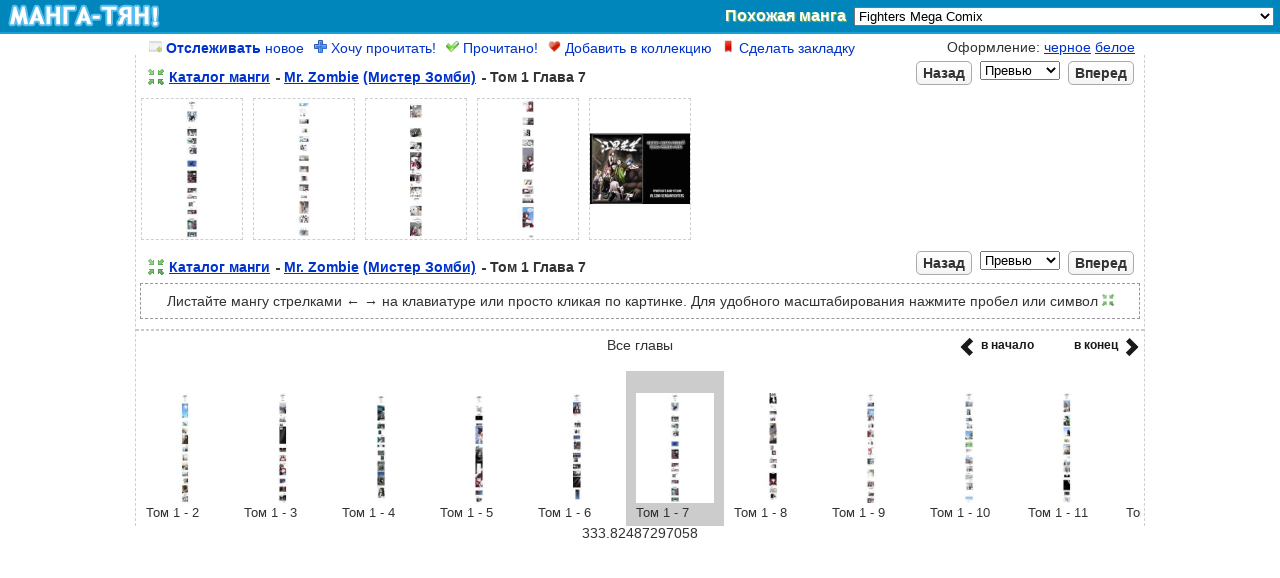

--- FILE ---
content_type: text/html; charset=UTF-8
request_url: https://manga-chan.me/online/893250-mr-zombie_v1_ch7.html
body_size: 11616
content:
<!DOCTYPE html PUBLIC "-//W3C//DTD XHTML 1.0 Transitional//EN" "http://www.w3.org/TR/xhtml1/DTD/xhtml1-transitional.dtd">
<html xmlns="http://www.w3.org/1999/xhtml">
<head><meta http-equiv="Content-Type" content="text/html; charset=utf-8" />

<meta http-equiv="Content-Type" content="text/html; charset=utf-8" />
<title>Манга Mr. Zombie онлайн</title>
<meta name="description" content="Манга Mr. Zombie читать онлайн" />
<meta name="keywords" content="онлайн, читать, манга, Mr. Zombie" />
<meta name="robots" content="all" />
<script type="text/javascript" src="/engine/classes/js/jquery.js"></script>
<script type="text/javascript" src="/engine/classes/js/dialog.js"></script>
<script type="text/javascript" src="/engine/classes/js/effects.js"></script>
<script type="text/javascript" src="/engine/classes/js/menu.js"></script>
<script type="text/javascript" src="/engine/classes/js/dle_ajax.js"></script>
<script type="text/javascript" src="/engine/classes/js/js_edit.js"></script>
<link rel="shortcut icon" href="/favicon.ico" type="image/x-icon">
<link rel="stylesheet" type="text/css" href="/templates/mangachan/css/engine4.css" />
<script language="javascript" type="text/javascript">
<!--
function bookmarkthis(title,url) {
  if (window.sidebar) { // Firefox
     window.sidebar.addPanel(title, url, "");
  } else if (document.all) { // IE
     window.external.AddFavorite(url, title);
  } else if (window.opera && window.print) { // Opera
     var elem = document.createElement('a');
     elem.setAttribute('href',url);
     elem.setAttribute('title',title);
     elem.setAttribute('rel','sidebar');
     elem.click();
  }
}
//-->
</script>

<script>
/*
    if(!~document.location.href.indexOf('/manga' + 'chan.me')) {
        document.location.href = 'http://manga' + 'chan.me' + window.location.pathname;
        window.location = 'http://manga' + 'chan.me' + window.location.pathname;
    }
*/
</script>

<script type="text/javascript" src="/templates/mangachan/js/base.js"></script>

	<link rel="stylesheet" type="text/css" href="/templates/mangachan/css/viewonline.css" />


</head>




	<body>
	<div id="loading-layer" style="display:none"><div id="loading-layer-text">Загрузка. Пожалуйста, подождите...</div></div>
<script language="javascript" type="text/javascript">
<!--
var dle_root       = '/';
var dle_admin      = '';
var dle_login_hash = '';
var dle_group      = 5;
var dle_skin       = 'mangachan';
var dle_wysiwyg    = 'no';
var quick_wysiwyg  = '0';
var dle_act_lang   = ["Да", "Нет", "Ввод", "Отмена"];
var menu_short     = 'Быстрое редактирование';
var menu_full      = 'Полное редактирование';
var menu_profile   = 'Просмотр профиля';
var menu_send      = 'Отправить сообщение';
var menu_uedit     = 'Админцентр';
var dle_info       = 'Информация';
var dle_confirm    = 'Подтверждение';
var dle_prompt     = 'Ввод информации';
var dle_req_field  = 'Заполните все необходимые поля';
var dle_del_agree  = 'Вы действительно хотите удалить? Данное действие невозможно будет отменить';
var dle_del_news   = 'Удалить новость';
var allow_dle_delete_news   = false;
var dle_search_delay   = false;
var dle_search_value   = '';
$(function(){
	FastSearch();
});//-->
</script>
	<script type="text/javascript">
jQuery.cookie = function(name, value, options) {
    if (typeof value != 'undefined') { // name and value given, set cookie
        options = options || {};
        if (value === null) {
            value = '';
            options.expires = -1;
        }
        var expires = '';
        if (options.expires && (typeof options.expires == 'number' || options.expires.toUTCString)) {
            var date;
            if (typeof options.expires == 'number') {
                date = new Date();
                date.setTime(date.getTime() + (options.expires * 24 * 60 * 60 * 1000));
            } else {
                date = options.expires;
            }
            expires = '; expires=' + date.toUTCString(); // use expires attribute, max-age is not supported by IE
        }
        var path = options.path ? '; path=' + (options.path) : '';
        var domain = options.domain ? '; domain=' + (options.domain) : '';
        var secure = options.secure ? '; secure' : '';
        document.cookie = [name, '=', encodeURIComponent(value), expires, path, domain, secure].join('');
    } else { // only name given, get cookie
        var cookieValue = null;
        if (document.cookie && document.cookie != '') {
            var cookies = document.cookie.split(';');
            for (var i = 0; i < cookies.length; i++) {
                var cookie = jQuery.trim(cookies[i]);
                // Does this cookie string begin with the name we want?
                if (cookie.substring(0, name.length + 1) == (name + '=')) {
                    cookieValue = decodeURIComponent(cookie.substring(name.length + 1));
                    break;
                }
            }
        }
        return cookieValue;
    }
};

if($.cookie("css")) {
	$("link").attr("href",$.cookie("css"));
}
</script>

<noscript>Включите Ява Скрипт! Без него галерея работать не будет.</noscript>



<div id="header">
	<div id="left"><a href="/" title="Манга онлайн!"></a></div>
	<div id="right">
		Похожая манга
		<select id="related" style='min-width:420px;'>
  	     	<option  value='165724-fighters-mega-comix.html' >Fighters Mega Comix</option><option  value='155962-mr.-zombie.html' >Mr. Zombie</option>
		</select>
	</div>
</div>

<div id="wrap" style="padding-top:6px;">

	<div style="margin-left:14px;">
					<div class="user_link_short" id="ratig-layer-folow-155962" >
            	<span style=""><a rel="nofollow" href="#" class="fav_plus" onclick="megaRate('folow', '7','155962','hc_online');return false;" title="">
                	<img src="/templates/mangachan/images/button_folow.png" /> <b>Отслеживать</b> новое</a>
                 </span>
            	<span style="display:none;"><a rel="nofollow" href="#" class="fav_plus" onclick="megaRate('folow', '17','155962','hc_online');return false;" title="">
                	<img src="/templates/mangachan/images/button_folow.png" /> Не <b>отслеживать</b></a>
                 </span>
            </div>            
			<div class="user_link_short" id="ratig-layer-read-155962">
            	<span style=""><a rel="nofollow" href="#" class="fav_plus" onclick="megaRate('read', '8','155962','hc_online');return false;" title="">
                	<img src="/templates/mangachan/images/button_read.png" /> Хочу прочитать!</a>
                 </span>
            	<span style="display:none;"><a rel="nofollow" href="#" class="fav_plus" onclick="megaRate('read', '18','155962','hc_online');return false;" title="">
                	<img src="/templates/mangachan/images/button_read.png" /> Не хочу прочитать</a>
                 </span>
            </div>            
			<div class="user_link_short" id="ratig-layer-wanted-155962">
            	<span style=""><a rel="nofollow" href="#" class="fav_plus" onclick="megaRate('wanted', '9','155962','hc_online');return false;" title="">
                	<img src="/templates/mangachan/images/button_wanted.png" /> Прочитано!</a>
                 </span>
            	<span style="display:none;"><a rel="nofollow" href="#" class="fav_plus" onclick="megaRate('wanted', '19','155962','hc_online');return false;" title="">
                	<img src="/templates/mangachan/images/button_wanted.png" /> Не прочитано!</a>
                 </span>
            </div>            
			<div class="user_link_short" id="ratig-layer-fav-155962">
            	<span style=""><a rel="nofollow" href="#" class="fav_plus" onclick="megaRate('fav', '10','155962','hc_online');return false;" title="">
                	<img src="/templates/mangachan/images/button_fav.png" /> Добавить в коллекцию</a>
                 </span>
            	<span style="display:none;"><a rel="nofollow" href="#" class="fav_plus" onclick="megaRate('fav', '110','155962','hc_online');return false;" title="">
                	<img src="/templates/mangachan/images/button_fav.png" /> Удалить из коллекции</a>
                 </span>
            </div>   	<div class="user_link_short" id="ratig-layer-zakladki-155962">
            	<span style=""><a rel="nofollow" href="#" class="fav_plus" onclick="params1 = get_params();megaRate('zakladki', '11','155962','hc_online' + ';155962;893250;' + params1.page);return false;" title="">
                	<img src="/templates/mangachan/images/button_zakladki.png" /> Сделать закладку</a>
                 </span>
            	<span style="display:none;"><a rel="nofollow" href="#" class="fav_plus" onclick="params1 = get_params();megaRate('zakladki', '111','155962','hc_online' + ';155962;893250;' + params1.page);return false;" title="">
                	<img src="/templates/mangachan/images/button_zakladki.png" /> Убрать закладку</a>
                 </span>
            </div>   
    </div>

	<div style="margin-right:10px;float:right;" class="oform"> 
    	Оформление:
		<a class="styleswitch" href="" rel="/templates/mangachan/css/viewonline.dark.css">черное</a>
		<a class="styleswitch" href="" rel="/templates/mangachan/css/viewonline.css">белое</a>
    </div>
    <br style="clear:both">
    <div id="content">

        <div class="header">
            
        </div>
        
        <script type="application/javascript">
		
			$(document).keydown(function(ev) {
				if (ev.keyCode == 32) {
					dodo();
					return false;
				}
			});
		
			function windowHeight() {
				var de = document.documentElement;			
				return self.innerHeight || ( de && de.clientHeight ) || document.body.clientHeight;
			}
			
			var dodo_var = 1;			
			function dodo() {
				if( $.cookie("mini") || dodo_var == 2 )
				{
					$.cookie("mini", null, {path:'/'});
					$('#image img').css("max-height", '');
					$('#image img').width('auto');
					$('.zoom_id').attr('src', "/templates/mangachan/images/zoom_in.png");
					dodo_var = 1;
				}
				else
				{
					$(window).scrollTop($('#image').position().top);
					$('#image img').css("max-height", windowHeight());
					if ( $('#image img').width() < 345 )
					{
						$('#image img').css("max-height", "none");
						$('#image img').width('auto');
					}
					$.cookie("mini", "true", {expires: 365, path: '/'});
					$('.zoom_id').attr('src', "/templates/mangachan/images/zoom_out.png");
					dodo_var = 2;
				}
			}
			
				$('.zoom_id').ready(function(){
						if( $.cookie("mini") )								
						{
							$('.zoom_id').attr('src', "/templates/mangachan/images/zoom_out.png"); 
						}
					});
		</script>
        
                <div class="chapter">
            <div class="left_nav">
                <ul class="postload" style="display: none">
	                <div style="float:left;margin-right:5px;margin-top:0px;"><img class="zoom_id" onclick="dodo();return false;" title="Выравнить по размеру экрана (space)" style="width:16px;cursor:pointer" src="/templates/mangachan/images/zoom_in.png" /></div><li class="dash"><a class="a-series-catalog catalog"></a></li><li><a class="a-series-title manga-title" href=""></a></li> <li class="dash"><a class="a-rus_name"></a></li><li class="oform"><a class="a-series-volch volch"></a> <li><a class="edit-ch" href="" style="display:none;"><img src='/templates/mangachan/images/edit.png'></a></li></li>
                </ul>
            </div>
            
            <div class="next postload" style="display: none">&nbsp;
                <a class="btn">Вперед</a>
            </div>
            <div class="page postload" style="display: none">
                <select class="drop">
                    <option value="0">Превью</option>
                </select>
            </div>
            <div class="prev postload" style="display: none">
                <a class="btn">Назад</a>
            </div>
        </div>
		<div style="clear:both;"></div>
        
        <div id="thumbs"></div>
        
        <div id="image"></div>
        
        <div id="loading">Идёт загрузка! Если загрузка идёт дольше 1-2 секунд, то <a href='#', onclick="window.location.reload(true);return;">обновите страницу</a> (или нажмите F5)</div>

                <div class="chapter">
            <div class="left_nav">
                <ul class="postload" style="display: none">
	                <div style="float:left;margin-right:5px;margin-top:0px;"><img class="zoom_id" onclick="dodo();return false;" title="Выравнить по размеру экрана (space)" style="width:16px;cursor:pointer" src="/templates/mangachan/images/zoom_in.png" /></div><li class="dash"><a class="a-series-catalog catalog"></a></li><li><a class="a-series-title manga-title" href=""></a></li> <li class="dash"><a class="a-rus_name"></a></li><li class="oform"><a class="a-series-volch volch"></a> <li><a class="edit-ch" href="" style="display:none;"><img src='/templates/mangachan/images/edit.png'></a></li></li>
                </ul>
            </div>
            
            <div class="next postload" style="display: none">&nbsp;
                <a class="btn">Вперед</a>
            </div>
            <div class="page postload" style="display: none">
                <select class="drop">
                    <option value="0">Превью</option>
                </select>
            </div>
            <div class="prev postload" style="display: none">
                <a class="btn">Назад</a>
            </div>
        </div>
		<div style="clear:both;"></div>
	 <script type='text/javascript'> var smartphone_true = 0;</script><script type="text/javascript">
	var var_news_id = 893250;

	var data = 
	{
		"meta":{
			"name":"Mr. Zombie",
			"catalog":"/catalog",
			"catalog_name":"Каталог манги",			
			"rus_name":"(Мистер Зомби)",
			"content_id":"/manga/155962-mr.-zombie.html",
			"next_ch":"/online/893251-mr-zombie_v1_ch8.html",
			"next_ch_param":"#page=1",
			"back_ch":"/online/893249-mr-zombie_v1_ch6.html",
			"back_ch_param":"#page=-1",
			"volch":"Том 1 Глава 7",
			"edit_ch_link":"",
			"edit_ch_display":"none",			
			},
		"thumbs":["https://im4.manga-chan.me/manganew_thumbs_retina/-7new/7/1679168568_7/01_xum4.jpg","https://im4.manga-chan.me/manganew_thumbs_retina/-7new/7/1679168568_7/02_vkcl.jpg","https://im4.manga-chan.me/manganew_thumbs_retina/-7new/7/1679168568_7/03_arev.jpg","https://im4.manga-chan.me/manganew_thumbs_retina/-7new/7/1679168568_7/04_q2ic.jpg","https://im4.manga-chan.me/manganew_thumbs_retina/-7new/7/1679168568_7/9999_u78l.jpg"],
		"fullimg":["https://img2.manga-chan.me/manga/-7new/7/1679168568_7/01_xum4.jpg","https://img2.manga-chan.me/manga/-7new/7/1679168568_7/02_vkcl.jpg","https://img2.manga-chan.me/manga/-7new/7/1679168568_7/03_arev.jpg","https://img2.manga-chan.me/manga/-7new/7/1679168568_7/04_q2ic.jpg","https://img2.manga-chan.me/manga/-7new/7/1679168568_7/9999_u78l.jpg",]
	};
	var manga = data.meta;
	var thumbs = data.thumbs;
	var fullimg = data.fullimg;
	var long_or_not = 1;

	function get_params() {
		var params = {};

		/* Pull all the search parameters */
		var tmp = window.location.search.substr(1).split('&');
		for (var i in tmp) {
			var tmp2 = tmp[i].split('=');
			params[tmp2[0]] = unescape(tmp2[1]);
		}

		/* Then also throw in the hash values over the query string */
		var tmp = window.location.hash.substr(1).split('&');
		for (var i in tmp) {
			var tmp2 = tmp[i].split('=');
			params[tmp2[0]] = unescape(tmp2[1]);
		}

		/* Also fix the page number */
		if (thumbs) {
			var page = parseInt(params.page);
			if (isNaN(page)) page = 0;

			if (page < 0)
				params.page = thumbs.length;
			else if (page == 0)
				params.page = 'thumbs';
			else if (page <= thumbs.length)
				params.page = page;
			else
				params.page = 'thumbs';
		}

		return params;
	}

	var params = get_params();

	function update_page() {
		var d = typeof dodo_var;
		if ( d == "undefined" )
			var dodo_var = 1;
 		
		if( $.cookie("mini") || dodo_var == 2 )
		{
			$(window).scrollTop($('#image').position().top);
			$('#image img:first').ready(function() { 
					$(window).scrollTop($('#image').position().top);
				});			
		}
		else
		{
			$('html, body').scrollTop(0);
		}

		var params = get_params();

		$('#loading').show();

		if (!params['page'] || params['page'] == 'thumbs') {
			/* Display the thumbnail view */
			$('#thumbs').empty();

			$.each(thumbs, function(i, x) {
				var title = '(Стр. ' + (i + 1) + ')';
				var row = ('<a href="#page=' + (i + 1) + '" title="' + title + '"><img src="' + x + '" alt="' + title + '" height="140" width="100" class="thumb" style="object-fit: scale-down;" /></a>');
				$('#thumbs').append(row);
			});

			$('#loading').hide();
			$('#thumbs').show();
			$('#image').hide();
		}
		else {
			function imgpath(x) {
				return fullimg[x-1];
			}

			var p = parseInt(params['page']);

			if (p > thumbs.length) {
				window.location.hash = '#thumbs';
				return;
			}
			
			$('#image').empty();
			if ( (p + 1) > thumbs.length )
			{
				$('#image').append('<a href="'+manga.next_ch + manga.next_ch_param + '" ><img style="max-width:1000px;min-height:300px;background-color:white;" src="' + imgpath(p) + '"/></a>');
			}
			else
			{
				$('#image').append('<a href="#page=' + (p + 1) + '" ><img style="max-width:1000px;min-height:300px;background-color:white;" src="' + imgpath(p) + '"/></a>');
			}

			if (p + 1 < thumbs.length) {
				$('#image').append('<img src="' + imgpath(p + 1) + '" style="display: none;"/>');
			}

			$('#image img:first').load(function(){
			    var width = $(this).width();		
			});

			$('.drop').val(p);
			$('#loading').hide();
			$('#thumbs').hide();	
			$('#image').show();

			if( $.cookie("mini") || dodo_var == 2 )
			{
				$('#image img').css("max-height", windowHeight());
				if ( $('#image img').width() == 91 || $('#image img').width() == 0 )
				{
					;
				}
				else if ( $('#image img').width() < 345 )
				{
					$('#image img').css("max-height", "none");
					$('#image img').width('auto');
				}
				//$('#image img').css("max-height", windowHeight());
				if ( long_or_not == 1 )
				{
					$('#image img').css("max-height", "none");
					$('#image img').width('auto');
				}
			}			
		}
	}
	
	setInterval
		(
			(function() {
				var lasthash = window.location.hash;
				return function() {
					var tmp = window.location.hash;
					if (tmp != lasthash) {
						lasthash = tmp;
						update_page();
					}
				};
				})()
		, 100
		); 

	$('.related_manga').change(function() {
		document.location = '/manga/' + $(this).val() + '#';
	});
	$('#related').change(function() {
		window.location = '/manga/' + $(this).val();	
	});

	$('.drop').change(function() {
		window.location.hash = '#page=' + $(this).val();
	});

	function change_page(inc) {
		
		var params = get_params();
		var page = parseInt(params.page);
		if (isNaN(page)) page = 0;
		page += inc;

		if (page < 0)
			window.location.hash = '#page=' + thumbs.length;
/*		else if (page == 0)
			window.location.hash = '#page=thumbs'; */
		else if (page == 0)
			window.location = manga.back_ch + manga.back_ch_param;
		else if (page <= thumbs.length)
			window.location.hash = '#page=' + page;
		else if (page > thumbs.length)
			window.location = manga.next_ch + manga.next_ch_param;
		else
			window.location.hash = '#page=thumbs';
			
	}

	$(document).keydown(function(ev) {
		if (ev.keyCode == 37) {
			change_page(-1);
			return false;
		}
		else if (ev.keyCode == 39) {	
			change_page(1);
			return false;
		}
	});

	$('.next a').click(function() {
		change_page(1);		
	});

	$('.prev a').click(function() {
		change_page(-1);
	});

	$.each(thumbs, function(i, x) {
		$('.drop').append('<option value="' + (i + 1) + '">Стр. ' + (i + 1) + '</option>');
	});

	$('a.a-series-title')
		.attr('title', manga.name + ' - скачать или читать онлайн')
		.attr('href', manga.content_id)
		;

	$('a.a-series-catalog')
		.attr('title', 'Вернутся в каталог манги на русском')
		.attr('href', manga.catalog)
		;

	$('a.a-rus_name')
		.attr('title', manga.rus_name + ' манга')		
		.attr('href', manga.content_id)
		.text(manga.rus_name)
		;

	$('a.edit-ch')
		.attr('href', manga.edit_ch_link)
		.css('display', manga.edit_ch_display)
		;

	$('.manga-title').text(manga.name);

	$('.catalog').text(manga.catalog_name);

	$('.volch').text(manga.volch);

	$('.postload').show();

	function windowHeight() {
		var de = document.documentElement;			
		return self.innerHeight || ( de && de.clientHeight ) || document.body.clientHeight;
	}

$(document).ready(function() { 
	$(".styleswitch").click(function() { 
		$("link").attr("href",$(this).attr('rel'));
		$.cookie("css",$(this).attr('rel'), {expires: 365, path: '/'});
		return false;
	});

});

	update_page();
	$('body').focus();

</script>

        <center>
<div id="info_help" style="border:1px dashed #999;width:99%;padding-top:10px;padding-bottom:10px;">
Листайте мангу стрелками ← → на клавиатуре или просто кликая по картинке. Для удобного масштабирования нажмите пробел или символ <img style="width:12px;" src="/templates/mangachan/images/zoom_in.png" />
</div>
</center>
	    <div id="bottom" >
	        
	    </div>
        
	    <div>
        <div style="border:1px dashed #CCC;margin-bottom:7px;"></div>
	        <script type="text/javascript" src="/templates/mangachan/js/scroll.js"></script>
	        <div class="oform">Все главы</div>
            <div style="float:right;margin-top:-15px;margin-right:5px;">
                    <div id="novinki_next" class="novinki_next" style="">
                        <a href="" style="color:#191919;" onclick="scrRight();return false;"><div style="float:left;margin-top:2px;">в конец</div> <img style="margin-left:7px;" src="/templates/mangachan/images/novinka_next_active.png" /></a>
                    </div>
                    <div id="novinki_back" class="novinki_back" style="margin-right:40px;">
                        <a href="" style="color:#191919;" onclick="scrLeft(); return false;"><img style="margin-right:7px;float:left;" src="/templates/mangachan/images/novinka_back_active.png" /> <div style="float:right;margin-top:2px;">в начало</div></a>
                    </div>
            </div>
        	<div id="scroll" style="width:1005px;overflow:hidden;margin-top:-15px;">
            	<table><tr>
			    	<div>			<td style='height:155px;' class="oform">
				<div style='width:78px;height:110px;float:left;border:0px solid black; margin:10px;'>
				<a href='https://im.manga-chan.me/online/893234-mr-zombie_v1_ch0.html' title="Манга Mr. Zombie Том 1 Глава 0 читать онлайн">
					<img id="th_1" alt="Манга Mr. Zombie Том 1 Глава 0 читать онлайн" src="" height="110" width="78" />
				</a>	
				<div style="font-size:13px;margin-top:3px;">Том 1 - 0</div>
				</div>				
			</td>			<td style='height:155px;' class="oform">
				<div style='width:78px;height:110px;float:left;border:0px solid black; margin:10px;'>
				<a href='https://im.manga-chan.me/online/893239-mr-zombie_v1_ch1.html' title="Манга Mr. Zombie Том 1 Глава 1 читать онлайн">
					<img id="th_2" alt="Манга Mr. Zombie Том 1 Глава 1 читать онлайн" src="" height="110" width="78" />
				</a>	
				<div style="font-size:13px;margin-top:3px;">Том 1 - 1</div>
				</div>				
			</td>			<td style='height:155px;' class="oform">
				<div style='width:78px;height:110px;float:left;border:0px solid black; margin:10px;'>
				<a href='https://im.manga-chan.me/online/893243-mr-zombie_v1_ch2.html' title="Манга Mr. Zombie Том 1 Глава 2 читать онлайн">
					<img id="th_3" alt="Манга Mr. Zombie Том 1 Глава 2 читать онлайн" src="" height="110" width="78" />
				</a>	
				<div style="font-size:13px;margin-top:3px;">Том 1 - 2</div>
				</div>				
			</td>			<td style='height:155px;' class="oform">
				<div style='width:78px;height:110px;float:left;border:0px solid black; margin:10px;'>
				<a href='https://im.manga-chan.me/online/893244-mr-zombie_v1_ch3.html' title="Манга Mr. Zombie Том 1 Глава 3 читать онлайн">
					<img id="th_4" alt="Манга Mr. Zombie Том 1 Глава 3 читать онлайн" src="" height="110" width="78" />
				</a>	
				<div style="font-size:13px;margin-top:3px;">Том 1 - 3</div>
				</div>				
			</td>			<td style='height:155px;' class="oform">
				<div style='width:78px;height:110px;float:left;border:0px solid black; margin:10px;'>
				<a href='https://im.manga-chan.me/online/893245-mr-zombie_v1_ch4.html' title="Манга Mr. Zombie Том 1 Глава 4 читать онлайн">
					<img id="th_5" alt="Манга Mr. Zombie Том 1 Глава 4 читать онлайн" src="" height="110" width="78" />
				</a>	
				<div style="font-size:13px;margin-top:3px;">Том 1 - 4</div>
				</div>				
			</td>			<td style='height:155px;' class="oform">
				<div style='width:78px;height:110px;float:left;border:0px solid black; margin:10px;'>
				<a href='https://im.manga-chan.me/online/893246-mr-zombie_v1_ch5.html' title="Манга Mr. Zombie Том 1 Глава 5 читать онлайн">
					<img id="th_6" alt="Манга Mr. Zombie Том 1 Глава 5 читать онлайн" src="" height="110" width="78" />
				</a>	
				<div style="font-size:13px;margin-top:3px;">Том 1 - 5</div>
				</div>				
			</td>			<td style='height:155px;' class="oform">
				<div style='width:78px;height:110px;float:left;border:0px solid black; margin:10px;'>
				<a href='https://im.manga-chan.me/online/893249-mr-zombie_v1_ch6.html' title="Манга Mr. Zombie Том 1 Глава 6 читать онлайн">
					<img id="th_7" alt="Манга Mr. Zombie Том 1 Глава 6 читать онлайн" src="" height="110" width="78" />
				</a>	
				<div style="font-size:13px;margin-top:3px;">Том 1 - 6</div>
				</div>				
			</td>			<td style='height:155px;background-color:#ccc;' class="oform">
				<div style='width:78px;height:110px;float:left;border:0px solid black; margin:10px;'>
				<a href='https://im.manga-chan.me/online/893250-mr-zombie_v1_ch7.html' title="Манга Mr. Zombie Том 1 Глава 7 читать онлайн">
					<img id="th_8" alt="Манга Mr. Zombie Том 1 Глава 7 читать онлайн" src="" height="110" width="78" />
				</a>	
				<div style="font-size:13px;margin-top:3px;">Том 1 - 7</div>
				</div>				
			</td>			<td style='height:155px;' class="oform">
				<div style='width:78px;height:110px;float:left;border:0px solid black; margin:10px;'>
				<a href='https://im.manga-chan.me/online/893251-mr-zombie_v1_ch8.html' title="Манга Mr. Zombie Том 1 Глава 8 читать онлайн">
					<img id="th_9" alt="Манга Mr. Zombie Том 1 Глава 8 читать онлайн" src="" height="110" width="78" />
				</a>	
				<div style="font-size:13px;margin-top:3px;">Том 1 - 8</div>
				</div>				
			</td>			<td style='height:155px;' class="oform">
				<div style='width:78px;height:110px;float:left;border:0px solid black; margin:10px;'>
				<a href='https://im.manga-chan.me/online/992537-mr-zombie_v1_ch9.html' title="Манга Mr. Zombie Том 1 Глава 9 читать онлайн">
					<img id="th_10" alt="Манга Mr. Zombie Том 1 Глава 9 читать онлайн" src="" height="110" width="78" />
				</a>	
				<div style="font-size:13px;margin-top:3px;">Том 1 - 9</div>
				</div>				
			</td>			<td style='height:155px;' class="oform">
				<div style='width:78px;height:110px;float:left;border:0px solid black; margin:10px;'>
				<a href='https://im.manga-chan.me/online/992538-mr-zombie_v1_ch10.html' title="Манга Mr. Zombie Том 1 Глава 10 читать онлайн">
					<img id="th_11" alt="Манга Mr. Zombie Том 1 Глава 10 читать онлайн" src="" height="110" width="78" />
				</a>	
				<div style="font-size:13px;margin-top:3px;">Том 1 - 10</div>
				</div>				
			</td>			<td style='height:155px;' class="oform">
				<div style='width:78px;height:110px;float:left;border:0px solid black; margin:10px;'>
				<a href='https://im.manga-chan.me/online/992539-mr-zombie_v1_ch11.html' title="Манга Mr. Zombie Том 1 Глава 11 читать онлайн">
					<img id="th_12" alt="Манга Mr. Zombie Том 1 Глава 11 читать онлайн" src="" height="110" width="78" />
				</a>	
				<div style="font-size:13px;margin-top:3px;">Том 1 - 11</div>
				</div>				
			</td>			<td style='height:155px;' class="oform">
				<div style='width:78px;height:110px;float:left;border:0px solid black; margin:10px;'>
				<a href='https://im.manga-chan.me/online/992540-mr-zombie_v1_ch12.html' title="Манга Mr. Zombie Том 1 Глава 12 читать онлайн">
					<img id="th_13" alt="Манга Mr. Zombie Том 1 Глава 12 читать онлайн" src="" height="110" width="78" />
				</a>	
				<div style="font-size:13px;margin-top:3px;">Том 1 - 12</div>
				</div>				
			</td>			<td style='height:155px;' class="oform">
				<div style='width:78px;height:110px;float:left;border:0px solid black; margin:10px;'>
				<a href='https://im.manga-chan.me/online/992531-mr-zombie_v1_ch13.html' title="Манга Mr. Zombie Том 1 Глава 13 читать онлайн">
					<img id="th_14" alt="Манга Mr. Zombie Том 1 Глава 13 читать онлайн" src="" height="110" width="78" />
				</a>	
				<div style="font-size:13px;margin-top:3px;">Том 1 - 13</div>
				</div>				
			</td>			<td style='height:155px;' class="oform">
				<div style='width:78px;height:110px;float:left;border:0px solid black; margin:10px;'>
				<a href='https://im.manga-chan.me/online/992542-mr-zombie_v1_ch14.html' title="Манга Mr. Zombie Том 1 Глава 14 читать онлайн">
					<img id="th_15" alt="Манга Mr. Zombie Том 1 Глава 14 читать онлайн" src="" height="110" width="78" />
				</a>	
				<div style="font-size:13px;margin-top:3px;">Том 1 - 14</div>
				</div>				
			</td>			<td style='height:155px;' class="oform">
				<div style='width:78px;height:110px;float:left;border:0px solid black; margin:10px;'>
				<a href='https://im.manga-chan.me/online/992543-mr-zombie_v1_ch15.html' title="Манга Mr. Zombie Том 1 Глава 15 читать онлайн">
					<img id="th_16" alt="Манга Mr. Zombie Том 1 Глава 15 читать онлайн" src="" height="110" width="78" />
				</a>	
				<div style="font-size:13px;margin-top:3px;">Том 1 - 15</div>
				</div>				
			</td>			<td style='height:155px;' class="oform">
				<div style='width:78px;height:110px;float:left;border:0px solid black; margin:10px;'>
				<a href='https://im.manga-chan.me/online/992534-mr-zombie_v1_ch16.html' title="Манга Mr. Zombie Том 1 Глава 16 читать онлайн">
					<img id="th_17" alt="Манга Mr. Zombie Том 1 Глава 16 читать онлайн" src="" height="110" width="78" />
				</a>	
				<div style="font-size:13px;margin-top:3px;">Том 1 - 16</div>
				</div>				
			</td>			<td style='height:155px;' class="oform">
				<div style='width:78px;height:110px;float:left;border:0px solid black; margin:10px;'>
				<a href='https://im.manga-chan.me/online/992535-mr-zombie_v1_ch17.html' title="Манга Mr. Zombie Том 1 Глава 17 читать онлайн">
					<img id="th_18" alt="Манга Mr. Zombie Том 1 Глава 17 читать онлайн" src="" height="110" width="78" />
				</a>	
				<div style="font-size:13px;margin-top:3px;">Том 1 - 17</div>
				</div>				
			</td>			<td style='height:155px;' class="oform">
				<div style='width:78px;height:110px;float:left;border:0px solid black; margin:10px;'>
				<a href='https://im.manga-chan.me/online/992536-mr-zombie_v1_ch18.html' title="Манга Mr. Zombie Том 1 Глава 18 читать онлайн">
					<img id="th_19" alt="Манга Mr. Zombie Том 1 Глава 18 читать онлайн" src="" height="110" width="78" />
				</a>	
				<div style="font-size:13px;margin-top:3px;">Том 1 - 18</div>
				</div>				
			</td>			<td style='height:155px;' class="oform">
				<div style='width:78px;height:110px;float:left;border:0px solid black; margin:10px;'>
				<a href='https://im.manga-chan.me/online/992547-mr-zombie_v1_ch19.html' title="Манга Mr. Zombie Том 1 Глава 19 читать онлайн">
					<img id="th_20" alt="Манга Mr. Zombie Том 1 Глава 19 читать онлайн" src="" height="110" width="78" />
				</a>	
				<div style="font-size:13px;margin-top:3px;">Том 1 - 19</div>
				</div>				
			</td>			<td style='height:155px;' class="oform">
				<div style='width:78px;height:110px;float:left;border:0px solid black; margin:10px;'>
				<a href='https://im.manga-chan.me/online/992548-mr-zombie_v1_ch20.html' title="Манга Mr. Zombie Том 1 Глава 20 читать онлайн">
					<img id="th_21" alt="Манга Mr. Zombie Том 1 Глава 20 читать онлайн" src="" height="110" width="78" />
				</a>	
				<div style="font-size:13px;margin-top:3px;">Том 1 - 20</div>
				</div>				
			</td>			<td style='height:155px;' class="oform">
				<div style='width:78px;height:110px;float:left;border:0px solid black; margin:10px;'>
				<a href='https://im.manga-chan.me/online/992549-mr-zombie_v1_ch21.html' title="Манга Mr. Zombie Том 1 Глава 21 читать онлайн">
					<img id="th_22" alt="Манга Mr. Zombie Том 1 Глава 21 читать онлайн" src="" height="110" width="78" />
				</a>	
				<div style="font-size:13px;margin-top:3px;">Том 1 - 21</div>
				</div>				
			</td>			<td style='height:155px;' class="oform">
				<div style='width:78px;height:110px;float:left;border:0px solid black; margin:10px;'>
				<a href='https://im.manga-chan.me/online/992550-mr-zombie_v1_ch22.html' title="Манга Mr. Zombie Том 1 Глава 22 читать онлайн">
					<img id="th_23" alt="Манга Mr. Zombie Том 1 Глава 22 читать онлайн" src="" height="110" width="78" />
				</a>	
				<div style="font-size:13px;margin-top:3px;">Том 1 - 22</div>
				</div>				
			</td>			<td style='height:155px;' class="oform">
				<div style='width:78px;height:110px;float:left;border:0px solid black; margin:10px;'>
				<a href='https://im.manga-chan.me/online/992551-mr-zombie_v1_ch23.html' title="Манга Mr. Zombie Том 1 Глава 23 читать онлайн">
					<img id="th_24" alt="Манга Mr. Zombie Том 1 Глава 23 читать онлайн" src="" height="110" width="78" />
				</a>	
				<div style="font-size:13px;margin-top:3px;">Том 1 - 23</div>
				</div>				
			</td>			<td style='height:155px;' class="oform">
				<div style='width:78px;height:110px;float:left;border:0px solid black; margin:10px;'>
				<a href='https://im.manga-chan.me/online/992552-mr-zombie_v1_ch24.html' title="Манга Mr. Zombie Том 1 Глава 24 читать онлайн">
					<img id="th_25" alt="Манга Mr. Zombie Том 1 Глава 24 читать онлайн" src="" height="110" width="78" />
				</a>	
				<div style="font-size:13px;margin-top:3px;">Том 1 - 24</div>
				</div>				
			</td>			<td style='height:155px;' class="oform">
				<div style='width:78px;height:110px;float:left;border:0px solid black; margin:10px;'>
				<a href='https://im.manga-chan.me/online/992553-mr-zombie_v1_ch25.html' title="Манга Mr. Zombie Том 1 Глава 25 читать онлайн">
					<img id="th_26" alt="Манга Mr. Zombie Том 1 Глава 25 читать онлайн" src="" height="110" width="78" />
				</a>	
				<div style="font-size:13px;margin-top:3px;">Том 1 - 25</div>
				</div>				
			</td>			<td style='height:155px;' class="oform">
				<div style='width:78px;height:110px;float:left;border:0px solid black; margin:10px;'>
				<a href='https://im.manga-chan.me/online/992554-mr-zombie_v1_ch26.html' title="Манга Mr. Zombie Том 1 Глава 26 читать онлайн">
					<img id="th_27" alt="Манга Mr. Zombie Том 1 Глава 26 читать онлайн" src="" height="110" width="78" />
				</a>	
				<div style="font-size:13px;margin-top:3px;">Том 1 - 26</div>
				</div>				
			</td>			<td style='height:155px;' class="oform">
				<div style='width:78px;height:110px;float:left;border:0px solid black; margin:10px;'>
				<a href='https://im.manga-chan.me/online/992555-mr-zombie_v1_ch27.html' title="Манга Mr. Zombie Том 1 Глава 27 читать онлайн">
					<img id="th_28" alt="Манга Mr. Zombie Том 1 Глава 27 читать онлайн" src="" height="110" width="78" />
				</a>	
				<div style="font-size:13px;margin-top:3px;">Том 1 - 27</div>
				</div>				
			</td>			<td style='height:155px;' class="oform">
				<div style='width:78px;height:110px;float:left;border:0px solid black; margin:10px;'>
				<a href='https://im.manga-chan.me/online/992556-mr-zombie_v1_ch28.html' title="Манга Mr. Zombie Том 1 Глава 28 читать онлайн">
					<img id="th_29" alt="Манга Mr. Zombie Том 1 Глава 28 читать онлайн" src="" height="110" width="78" />
				</a>	
				<div style="font-size:13px;margin-top:3px;">Том 1 - 28</div>
				</div>				
			</td>			<td style='height:155px;' class="oform">
				<div style='width:78px;height:110px;float:left;border:0px solid black; margin:10px;'>
				<a href='https://im.manga-chan.me/online/992557-mr-zombie_v1_ch29.html' title="Манга Mr. Zombie Том 1 Глава 29 читать онлайн">
					<img id="th_30" alt="Манга Mr. Zombie Том 1 Глава 29 читать онлайн" src="" height="110" width="78" />
				</a>	
				<div style="font-size:13px;margin-top:3px;">Том 1 - 29</div>
				</div>				
			</td>			<td style='height:155px;' class="oform">
				<div style='width:78px;height:110px;float:left;border:0px solid black; margin:10px;'>
				<a href='https://im.manga-chan.me/online/992558-mr-zombie_v1_ch30.html' title="Манга Mr. Zombie Том 1 Глава 30 читать онлайн">
					<img id="th_31" alt="Манга Mr. Zombie Том 1 Глава 30 читать онлайн" src="" height="110" width="78" />
				</a>	
				<div style="font-size:13px;margin-top:3px;">Том 1 - 30</div>
				</div>				
			</td>			<td style='height:155px;' class="oform">
				<div style='width:78px;height:110px;float:left;border:0px solid black; margin:10px;'>
				<a href='https://im.manga-chan.me/online/992559-mr-zombie_v1_ch31.html' title="Манга Mr. Zombie Том 1 Глава 31 читать онлайн">
					<img id="th_32" alt="Манга Mr. Zombie Том 1 Глава 31 читать онлайн" src="" height="110" width="78" />
				</a>	
				<div style="font-size:13px;margin-top:3px;">Том 1 - 31</div>
				</div>				
			</td>			<td style='height:155px;' class="oform">
				<div style='width:78px;height:110px;float:left;border:0px solid black; margin:10px;'>
				<a href='https://im.manga-chan.me/online/992560-mr-zombie_v1_ch32.html' title="Манга Mr. Zombie Том 1 Глава 32 читать онлайн">
					<img id="th_33" alt="Манга Mr. Zombie Том 1 Глава 32 читать онлайн" src="" height="110" width="78" />
				</a>	
				<div style="font-size:13px;margin-top:3px;">Том 1 - 32</div>
				</div>				
			</td>			<td style='height:155px;' class="oform">
				<div style='width:78px;height:110px;float:left;border:0px solid black; margin:10px;'>
				<a href='https://im.manga-chan.me/online/992561-mr-zombie_v1_ch33.html' title="Манга Mr. Zombie Том 1 Глава 33 читать онлайн">
					<img id="th_34" alt="Манга Mr. Zombie Том 1 Глава 33 читать онлайн" src="" height="110" width="78" />
				</a>	
				<div style="font-size:13px;margin-top:3px;">Том 1 - 33</div>
				</div>				
			</td>			<td style='height:155px;' class="oform">
				<div style='width:78px;height:110px;float:left;border:0px solid black; margin:10px;'>
				<a href='https://im.manga-chan.me/online/992562-mr-zombie_v1_ch34.html' title="Манга Mr. Zombie Том 1 Глава 34 читать онлайн">
					<img id="th_35" alt="Манга Mr. Zombie Том 1 Глава 34 читать онлайн" src="" height="110" width="78" />
				</a>	
				<div style="font-size:13px;margin-top:3px;">Том 1 - 34</div>
				</div>				
			</td>			<td style='height:155px;' class="oform">
				<div style='width:78px;height:110px;float:left;border:0px solid black; margin:10px;'>
				<a href='https://im.manga-chan.me/online/992563-mr-zombie_v1_ch35.html' title="Манга Mr. Zombie Том 1 Глава 35 читать онлайн">
					<img id="th_36" alt="Манга Mr. Zombie Том 1 Глава 35 читать онлайн" src="" height="110" width="78" />
				</a>	
				<div style="font-size:13px;margin-top:3px;">Том 1 - 35</div>
				</div>				
			</td>			<td style='height:155px;' class="oform">
				<div style='width:78px;height:110px;float:left;border:0px solid black; margin:10px;'>
				<a href='https://im.manga-chan.me/online/992564-mr-zombie_v1_ch36.html' title="Манга Mr. Zombie Том 1 Глава 36 читать онлайн">
					<img id="th_37" alt="Манга Mr. Zombie Том 1 Глава 36 читать онлайн" src="" height="110" width="78" />
				</a>	
				<div style="font-size:13px;margin-top:3px;">Том 1 - 36</div>
				</div>				
			</td>			<td style='height:155px;' class="oform">
				<div style='width:78px;height:110px;float:left;border:0px solid black; margin:10px;'>
				<a href='https://im.manga-chan.me/online/992565-mr-zombie_v1_ch37.html' title="Манга Mr. Zombie Том 1 Глава 37 читать онлайн">
					<img id="th_38" alt="Манга Mr. Zombie Том 1 Глава 37 читать онлайн" src="" height="110" width="78" />
				</a>	
				<div style="font-size:13px;margin-top:3px;">Том 1 - 37</div>
				</div>				
			</td>			<td style='height:155px;' class="oform">
				<div style='width:78px;height:110px;float:left;border:0px solid black; margin:10px;'>
				<a href='https://im.manga-chan.me/online/992566-mr-zombie_v1_ch38.html' title="Манга Mr. Zombie Том 1 Глава 38 читать онлайн">
					<img id="th_39" alt="Манга Mr. Zombie Том 1 Глава 38 читать онлайн" src="" height="110" width="78" />
				</a>	
				<div style="font-size:13px;margin-top:3px;">Том 1 - 38</div>
				</div>				
			</td>			<td style='height:155px;' class="oform">
				<div style='width:78px;height:110px;float:left;border:0px solid black; margin:10px;'>
				<a href='https://im.manga-chan.me/online/992568-mr-zombie_v1_ch39.html' title="Манга Mr. Zombie Том 1 Глава 39 читать онлайн">
					<img id="th_40" alt="Манга Mr. Zombie Том 1 Глава 39 читать онлайн" src="" height="110" width="78" />
				</a>	
				<div style="font-size:13px;margin-top:3px;">Том 1 - 39</div>
				</div>				
			</td>			<td style='height:155px;' class="oform">
				<div style='width:78px;height:110px;float:left;border:0px solid black; margin:10px;'>
				<a href='https://im.manga-chan.me/online/992569-mr-zombie_v1_ch40.html' title="Манга Mr. Zombie Том 1 Глава 40 читать онлайн">
					<img id="th_41" alt="Манга Mr. Zombie Том 1 Глава 40 читать онлайн" src="" height="110" width="78" />
				</a>	
				<div style="font-size:13px;margin-top:3px;">Том 1 - 40</div>
				</div>				
			</td>			<td style='height:155px;' class="oform">
				<div style='width:78px;height:110px;float:left;border:0px solid black; margin:10px;'>
				<a href='https://im.manga-chan.me/online/992570-mr-zombie_v1_ch41.html' title="Манга Mr. Zombie Том 1 Глава 41 читать онлайн">
					<img id="th_42" alt="Манга Mr. Zombie Том 1 Глава 41 читать онлайн" src="" height="110" width="78" />
				</a>	
				<div style="font-size:13px;margin-top:3px;">Том 1 - 41</div>
				</div>				
			</td>			<td style='height:155px;' class="oform">
				<div style='width:78px;height:110px;float:left;border:0px solid black; margin:10px;'>
				<a href='https://im.manga-chan.me/online/992571-mr-zombie_v1_ch42.html' title="Манга Mr. Zombie Том 1 Глава 42 читать онлайн">
					<img id="th_43" alt="Манга Mr. Zombie Том 1 Глава 42 читать онлайн" src="" height="110" width="78" />
				</a>	
				<div style="font-size:13px;margin-top:3px;">Том 1 - 42</div>
				</div>				
			</td>			<td style='height:155px;' class="oform">
				<div style='width:78px;height:110px;float:left;border:0px solid black; margin:10px;'>
				<a href='https://im.manga-chan.me/online/992572-mr-zombie_v1_ch43.html' title="Манга Mr. Zombie Том 1 Глава 43 читать онлайн">
					<img id="th_44" alt="Манга Mr. Zombie Том 1 Глава 43 читать онлайн" src="" height="110" width="78" />
				</a>	
				<div style="font-size:13px;margin-top:3px;">Том 1 - 43</div>
				</div>				
			</td>			<td style='height:155px;' class="oform">
				<div style='width:78px;height:110px;float:left;border:0px solid black; margin:10px;'>
				<a href='https://im.manga-chan.me/online/992573-mr-zombie_v1_ch44.html' title="Манга Mr. Zombie Том 1 Глава 44 читать онлайн">
					<img id="th_45" alt="Манга Mr. Zombie Том 1 Глава 44 читать онлайн" src="" height="110" width="78" />
				</a>	
				<div style="font-size:13px;margin-top:3px;">Том 1 - 44</div>
				</div>				
			</td>			<td style='height:155px;' class="oform">
				<div style='width:78px;height:110px;float:left;border:0px solid black; margin:10px;'>
				<a href='https://im.manga-chan.me/online/992574-mr-zombie_v1_ch45.html' title="Манга Mr. Zombie Том 1 Глава 45 читать онлайн">
					<img id="th_46" alt="Манга Mr. Zombie Том 1 Глава 45 читать онлайн" src="" height="110" width="78" />
				</a>	
				<div style="font-size:13px;margin-top:3px;">Том 1 - 45</div>
				</div>				
			</td>			<td style='height:155px;' class="oform">
				<div style='width:78px;height:110px;float:left;border:0px solid black; margin:10px;'>
				<a href='https://im.manga-chan.me/online/992575-mr-zombie_v1_ch46.html' title="Манга Mr. Zombie Том 1 Глава 46 читать онлайн">
					<img id="th_47" alt="Манга Mr. Zombie Том 1 Глава 46 читать онлайн" src="" height="110" width="78" />
				</a>	
				<div style="font-size:13px;margin-top:3px;">Том 1 - 46</div>
				</div>				
			</td>			<td style='height:155px;' class="oform">
				<div style='width:78px;height:110px;float:left;border:0px solid black; margin:10px;'>
				<a href='https://im.manga-chan.me/online/992576-mr-zombie_v1_ch47.html' title="Манга Mr. Zombie Том 1 Глава 47 читать онлайн">
					<img id="th_48" alt="Манга Mr. Zombie Том 1 Глава 47 читать онлайн" src="" height="110" width="78" />
				</a>	
				<div style="font-size:13px;margin-top:3px;">Том 1 - 47</div>
				</div>				
			</td>			<td style='height:155px;' class="oform">
				<div style='width:78px;height:110px;float:left;border:0px solid black; margin:10px;'>
				<a href='https://im.manga-chan.me/online/992577-mr-zombie_v1_ch48.html' title="Манга Mr. Zombie Том 1 Глава 48 читать онлайн">
					<img id="th_49" alt="Манга Mr. Zombie Том 1 Глава 48 читать онлайн" src="" height="110" width="78" />
				</a>	
				<div style="font-size:13px;margin-top:3px;">Том 1 - 48</div>
				</div>				
			</td>			<td style='height:155px;' class="oform">
				<div style='width:78px;height:110px;float:left;border:0px solid black; margin:10px;'>
				<a href='https://im.manga-chan.me/online/992567-mr-zombie_v1_ch49.html' title="Манга Mr. Zombie Том 1 Глава 49 читать онлайн">
					<img id="th_50" alt="Манга Mr. Zombie Том 1 Глава 49 читать онлайн" src="" height="110" width="78" />
				</a>	
				<div style="font-size:13px;margin-top:3px;">Том 1 - 49</div>
				</div>				
			</td>			<td style='height:155px;' class="oform">
				<div style='width:78px;height:110px;float:left;border:0px solid black; margin:10px;'>
				<a href='https://im.manga-chan.me/online/1003439-mr._zombie_v1_ch_50.html' title="Манга Mr. Zombie Том 1 Глава 50 читать онлайн">
					<img id="th_51" alt="Манга Mr. Zombie Том 1 Глава 50 читать онлайн" src="" height="110" width="78" />
				</a>	
				<div style="font-size:13px;margin-top:3px;">Том 1 - 50</div>
				</div>				
			</td>			<td style='height:155px;' class="oform">
				<div style='width:78px;height:110px;float:left;border:0px solid black; margin:10px;'>
				<a href='https://im.manga-chan.me/online/1003440-mr._zombie_v1_ch_51.html' title="Манга Mr. Zombie Том 1 Глава 51 читать онлайн">
					<img id="th_52" alt="Манга Mr. Zombie Том 1 Глава 51 читать онлайн" src="" height="110" width="78" />
				</a>	
				<div style="font-size:13px;margin-top:3px;">Том 1 - 51</div>
				</div>				
			</td>			<td style='height:155px;' class="oform">
				<div style='width:78px;height:110px;float:left;border:0px solid black; margin:10px;'>
				<a href='https://im.manga-chan.me/online/1011762-mr._zombie_v1_ch_52.html' title="Манга Mr. Zombie Том 1 Глава 52 читать онлайн">
					<img id="th_53" alt="Манга Mr. Zombie Том 1 Глава 52 читать онлайн" src="" height="110" width="78" />
				</a>	
				<div style="font-size:13px;margin-top:3px;">Том 1 - 52</div>
				</div>				
			</td>			<td style='height:155px;' class="oform">
				<div style='width:78px;height:110px;float:left;border:0px solid black; margin:10px;'>
				<a href='https://im.manga-chan.me/online/1011763-mr._zombie_v1_ch_53.html' title="Манга Mr. Zombie Том 1 Глава 53 читать онлайн">
					<img id="th_54" alt="Манга Mr. Zombie Том 1 Глава 53 читать онлайн" src="" height="110" width="78" />
				</a>	
				<div style="font-size:13px;margin-top:3px;">Том 1 - 53</div>
				</div>				
			</td>			<td style='height:155px;' class="oform">
				<div style='width:78px;height:110px;float:left;border:0px solid black; margin:10px;'>
				<a href='https://im.manga-chan.me/online/1011764-mr._zombie_v1_ch_54.html' title="Манга Mr. Zombie Том 1 Глава 54 читать онлайн">
					<img id="th_55" alt="Манга Mr. Zombie Том 1 Глава 54 читать онлайн" src="" height="110" width="78" />
				</a>	
				<div style="font-size:13px;margin-top:3px;">Том 1 - 54</div>
				</div>				
			</td>			<td style='height:155px;' class="oform">
				<div style='width:78px;height:110px;float:left;border:0px solid black; margin:10px;'>
				<a href='https://im.manga-chan.me/online/1011765-mr._zombie_v1_ch_55.html' title="Манга Mr. Zombie Том 1 Глава 55 читать онлайн">
					<img id="th_56" alt="Манга Mr. Zombie Том 1 Глава 55 читать онлайн" src="" height="110" width="78" />
				</a>	
				<div style="font-size:13px;margin-top:3px;">Том 1 - 55</div>
				</div>				
			</td>			<td style='height:155px;' class="oform">
				<div style='width:78px;height:110px;float:left;border:0px solid black; margin:10px;'>
				<a href='https://im.manga-chan.me/online/1011766-mr._zombie_v1_ch_56.html' title="Манга Mr. Zombie Том 1 Глава 56 читать онлайн">
					<img id="th_57" alt="Манга Mr. Zombie Том 1 Глава 56 читать онлайн" src="" height="110" width="78" />
				</a>	
				<div style="font-size:13px;margin-top:3px;">Том 1 - 56</div>
				</div>				
			</td>			<td style='height:155px;' class="oform">
				<div style='width:78px;height:110px;float:left;border:0px solid black; margin:10px;'>
				<a href='https://im.manga-chan.me/online/1011767-mr._zombie_v1_ch_57.html' title="Манга Mr. Zombie Том 1 Глава 57 читать онлайн">
					<img id="th_58" alt="Манга Mr. Zombie Том 1 Глава 57 читать онлайн" src="" height="110" width="78" />
				</a>	
				<div style="font-size:13px;margin-top:3px;">Том 1 - 57</div>
				</div>				
			</td>			<td style='height:155px;' class="oform">
				<div style='width:78px;height:110px;float:left;border:0px solid black; margin:10px;'>
				<a href='https://im.manga-chan.me/online/1011768-mr._zombie_v1_ch_58.html' title="Манга Mr. Zombie Том 1 Глава 58 читать онлайн">
					<img id="th_59" alt="Манга Mr. Zombie Том 1 Глава 58 читать онлайн" src="" height="110" width="78" />
				</a>	
				<div style="font-size:13px;margin-top:3px;">Том 1 - 58</div>
				</div>				
			</td>			<td style='height:155px;' class="oform">
				<div style='width:78px;height:110px;float:left;border:0px solid black; margin:10px;'>
				<a href='https://im.manga-chan.me/online/1011769-mr._zombie_v1_ch_59.html' title="Манга Mr. Zombie Том 1 Глава 59 читать онлайн">
					<img id="th_60" alt="Манга Mr. Zombie Том 1 Глава 59 читать онлайн" src="" height="110" width="78" />
				</a>	
				<div style="font-size:13px;margin-top:3px;">Том 1 - 59</div>
				</div>				
			</td>			<td style='height:155px;' class="oform">
				<div style='width:78px;height:110px;float:left;border:0px solid black; margin:10px;'>
				<a href='https://im.manga-chan.me/online/1013586-mr._zombie_v1_ch_60.html' title="Манга Mr. Zombie Том 1 Глава 60 читать онлайн">
					<img id="th_61" alt="Манга Mr. Zombie Том 1 Глава 60 читать онлайн" src="" height="110" width="78" />
				</a>	
				<div style="font-size:13px;margin-top:3px;">Том 1 - 60</div>
				</div>				
			</td>			<td style='height:155px;' class="oform">
				<div style='width:78px;height:110px;float:left;border:0px solid black; margin:10px;'>
				<a href='https://im.manga-chan.me/online/1013595-mr._zombie_v1_ch_61.html' title="Манга Mr. Zombie Том 1 Глава 61 читать онлайн">
					<img id="th_62" alt="Манга Mr. Zombie Том 1 Глава 61 читать онлайн" src="" height="110" width="78" />
				</a>	
				<div style="font-size:13px;margin-top:3px;">Том 1 - 61</div>
				</div>				
			</td>			<td style='height:155px;' class="oform">
				<div style='width:78px;height:110px;float:left;border:0px solid black; margin:10px;'>
				<a href='https://im.manga-chan.me/online/1030063-mr._zombie_v1_ch_62.html' title="Манга Mr. Zombie Том 1 Глава 62 читать онлайн">
					<img id="th_63" alt="Манга Mr. Zombie Том 1 Глава 62 читать онлайн" src="" height="110" width="78" />
				</a>	
				<div style="font-size:13px;margin-top:3px;">Том 1 - 62</div>
				</div>				
			</td>			<td style='height:155px;' class="oform">
				<div style='width:78px;height:110px;float:left;border:0px solid black; margin:10px;'>
				<a href='https://im.manga-chan.me/online/1030064-mr._zombie_v1_ch_63.html' title="Манга Mr. Zombie Том 1 Глава 63 читать онлайн">
					<img id="th_64" alt="Манга Mr. Zombie Том 1 Глава 63 читать онлайн" src="" height="110" width="78" />
				</a>	
				<div style="font-size:13px;margin-top:3px;">Том 1 - 63</div>
				</div>				
			</td>			<td style='height:155px;' class="oform">
				<div style='width:78px;height:110px;float:left;border:0px solid black; margin:10px;'>
				<a href='https://im.manga-chan.me/online/1030065-mr._zombie_v1_ch_64.html' title="Манга Mr. Zombie Том 1 Глава 64 читать онлайн">
					<img id="th_65" alt="Манга Mr. Zombie Том 1 Глава 64 читать онлайн" src="" height="110" width="78" />
				</a>	
				<div style="font-size:13px;margin-top:3px;">Том 1 - 64</div>
				</div>				
			</td>			<td style='height:155px;' class="oform">
				<div style='width:78px;height:110px;float:left;border:0px solid black; margin:10px;'>
				<a href='https://im.manga-chan.me/online/1036369-mr._zombie_v1_ch_65.html' title="Манга Mr. Zombie Том 1 Глава 65 читать онлайн">
					<img id="th_66" alt="Манга Mr. Zombie Том 1 Глава 65 читать онлайн" src="" height="110" width="78" />
				</a>	
				<div style="font-size:13px;margin-top:3px;">Том 1 - 65</div>
				</div>				
			</td>			<td style='height:155px;' class="oform">
				<div style='width:78px;height:110px;float:left;border:0px solid black; margin:10px;'>
				<a href='https://im.manga-chan.me/online/1036370-mr._zombie_v1_ch_66.html' title="Манга Mr. Zombie Том 1 Глава 66 читать онлайн">
					<img id="th_67" alt="Манга Mr. Zombie Том 1 Глава 66 читать онлайн" src="" height="110" width="78" />
				</a>	
				<div style="font-size:13px;margin-top:3px;">Том 1 - 66</div>
				</div>				
			</td>			<td style='height:155px;' class="oform">
				<div style='width:78px;height:110px;float:left;border:0px solid black; margin:10px;'>
				<a href='https://im.manga-chan.me/online/1036371-mr._zombie_v1_ch_67.html' title="Манга Mr. Zombie Том 1 Глава 67 читать онлайн">
					<img id="th_68" alt="Манга Mr. Zombie Том 1 Глава 67 читать онлайн" src="" height="110" width="78" />
				</a>	
				<div style="font-size:13px;margin-top:3px;">Том 1 - 67</div>
				</div>				
			</td>			<td style='height:155px;' class="oform">
				<div style='width:78px;height:110px;float:left;border:0px solid black; margin:10px;'>
				<a href='https://im.manga-chan.me/online/1036372-mr._zombie_v1_ch_68.html' title="Манга Mr. Zombie Том 1 Глава 68 читать онлайн">
					<img id="th_69" alt="Манга Mr. Zombie Том 1 Глава 68 читать онлайн" src="" height="110" width="78" />
				</a>	
				<div style="font-size:13px;margin-top:3px;">Том 1 - 68</div>
				</div>				
			</td>			<td style='height:155px;' class="oform">
				<div style='width:78px;height:110px;float:left;border:0px solid black; margin:10px;'>
				<a href='https://im.manga-chan.me/online/1052619-mr._zombie_v1_ch_69.html' title="Манга Mr. Zombie Том 1 Глава 69 читать онлайн">
					<img id="th_70" alt="Манга Mr. Zombie Том 1 Глава 69 читать онлайн" src="" height="110" width="78" />
				</a>	
				<div style="font-size:13px;margin-top:3px;">Том 1 - 69</div>
				</div>				
			</td>			<td style='height:155px;' class="oform">
				<div style='width:78px;height:110px;float:left;border:0px solid black; margin:10px;'>
				<a href='https://im.manga-chan.me/online/1052620-mr._zombie_v1_ch_70.html' title="Манга Mr. Zombie Том 1 Глава 70 читать онлайн">
					<img id="th_71" alt="Манга Mr. Zombie Том 1 Глава 70 читать онлайн" src="" height="110" width="78" />
				</a>	
				<div style="font-size:13px;margin-top:3px;">Том 1 - 70</div>
				</div>				
			</td>			<td style='height:155px;' class="oform">
				<div style='width:78px;height:110px;float:left;border:0px solid black; margin:10px;'>
				<a href='https://im.manga-chan.me/online/1052621-mr._zombie_v1_ch_71.html' title="Манга Mr. Zombie Том 1 Глава 71 читать онлайн">
					<img id="th_72" alt="Манга Mr. Zombie Том 1 Глава 71 читать онлайн" src="" height="110" width="78" />
				</a>	
				<div style="font-size:13px;margin-top:3px;">Том 1 - 71</div>
				</div>				
			</td>			<td style='height:155px;' class="oform">
				<div style='width:78px;height:110px;float:left;border:0px solid black; margin:10px;'>
				<a href='https://im.manga-chan.me/online/1076808-mr._zombie_v1_ch_72.html' title="Манга Mr. Zombie Том 1 Глава 72 читать онлайн">
					<img id="th_73" alt="Манга Mr. Zombie Том 1 Глава 72 читать онлайн" src="" height="110" width="78" />
				</a>	
				<div style="font-size:13px;margin-top:3px;">Том 1 - 72</div>
				</div>				
			</td>			<td style='height:155px;' class="oform">
				<div style='width:78px;height:110px;float:left;border:0px solid black; margin:10px;'>
				<a href='https://im.manga-chan.me/online/1076809-mr._zombie_v1_ch_73.html' title="Манга Mr. Zombie Том 1 Глава 73 читать онлайн">
					<img id="th_74" alt="Манга Mr. Zombie Том 1 Глава 73 читать онлайн" src="" height="110" width="78" />
				</a>	
				<div style="font-size:13px;margin-top:3px;">Том 1 - 73</div>
				</div>				
			</td>			<td style='height:155px;' class="oform">
				<div style='width:78px;height:110px;float:left;border:0px solid black; margin:10px;'>
				<a href='https://im.manga-chan.me/online/1076810-mr._zombie_v1_ch_74.html' title="Манга Mr. Zombie Том 1 Глава 74 читать онлайн">
					<img id="th_75" alt="Манга Mr. Zombie Том 1 Глава 74 читать онлайн" src="" height="110" width="78" />
				</a>	
				<div style="font-size:13px;margin-top:3px;">Том 1 - 74</div>
				</div>				
			</td>			<td style='height:155px;' class="oform">
				<div style='width:78px;height:110px;float:left;border:0px solid black; margin:10px;'>
				<a href='https://im.manga-chan.me/online/1076811-mr._zombie_v1_ch_75.html' title="Манга Mr. Zombie Том 1 Глава 75 читать онлайн">
					<img id="th_76" alt="Манга Mr. Zombie Том 1 Глава 75 читать онлайн" src="" height="110" width="78" />
				</a>	
				<div style="font-size:13px;margin-top:3px;">Том 1 - 75</div>
				</div>				
			</td>			<td style='height:155px;' class="oform">
				<div style='width:78px;height:110px;float:left;border:0px solid black; margin:10px;'>
				<a href='https://im.manga-chan.me/online/1076812-mr._zombie_v1_ch_76.html' title="Манга Mr. Zombie Том 1 Глава 76 читать онлайн">
					<img id="th_77" alt="Манга Mr. Zombie Том 1 Глава 76 читать онлайн" src="" height="110" width="78" />
				</a>	
				<div style="font-size:13px;margin-top:3px;">Том 1 - 76</div>
				</div>				
			</td>			<td style='height:155px;' class="oform">
				<div style='width:78px;height:110px;float:left;border:0px solid black; margin:10px;'>
				<a href='https://im.manga-chan.me/online/1076813-mr._zombie_v1_ch_77.html' title="Манга Mr. Zombie Том 1 Глава 77 читать онлайн">
					<img id="th_78" alt="Манга Mr. Zombie Том 1 Глава 77 читать онлайн" src="" height="110" width="78" />
				</a>	
				<div style="font-size:13px;margin-top:3px;">Том 1 - 77</div>
				</div>				
			</td>			<td style='height:155px;' class="oform">
				<div style='width:78px;height:110px;float:left;border:0px solid black; margin:10px;'>
				<a href='https://im.manga-chan.me/online/1076814-mr._zombie_v1_ch_78.html' title="Манга Mr. Zombie Том 1 Глава 78 читать онлайн">
					<img id="th_79" alt="Манга Mr. Zombie Том 1 Глава 78 читать онлайн" src="" height="110" width="78" />
				</a>	
				<div style="font-size:13px;margin-top:3px;">Том 1 - 78</div>
				</div>				
			</td>			<td style='height:155px;' class="oform">
				<div style='width:78px;height:110px;float:left;border:0px solid black; margin:10px;'>
				<a href='https://im.manga-chan.me/online/1076815-mr._zombie_v1_ch_79.html' title="Манга Mr. Zombie Том 1 Глава 79 читать онлайн">
					<img id="th_80" alt="Манга Mr. Zombie Том 1 Глава 79 читать онлайн" src="" height="110" width="78" />
				</a>	
				<div style="font-size:13px;margin-top:3px;">Том 1 - 79</div>
				</div>				
			</td>			<td style='height:155px;' class="oform">
				<div style='width:78px;height:110px;float:left;border:0px solid black; margin:10px;'>
				<a href='https://im.manga-chan.me/online/1076816-mr._zombie_v1_ch_80.html' title="Манга Mr. Zombie Том 1 Глава 80 читать онлайн">
					<img id="th_81" alt="Манга Mr. Zombie Том 1 Глава 80 читать онлайн" src="" height="110" width="78" />
				</a>	
				<div style="font-size:13px;margin-top:3px;">Том 1 - 80</div>
				</div>				
			</td>			<td style='height:155px;' class="oform">
				<div style='width:78px;height:110px;float:left;border:0px solid black; margin:10px;'>
				<a href='https://im.manga-chan.me/online/1076817-mr._zombie_v1_ch_81.html' title="Манга Mr. Zombie Том 1 Глава 81 читать онлайн">
					<img id="th_82" alt="Манга Mr. Zombie Том 1 Глава 81 читать онлайн" src="" height="110" width="78" />
				</a>	
				<div style="font-size:13px;margin-top:3px;">Том 1 - 81</div>
				</div>				
			</td>			<td style='height:155px;' class="oform">
				<div style='width:78px;height:110px;float:left;border:0px solid black; margin:10px;'>
				<a href='https://im.manga-chan.me/online/1076818-mr._zombie_v1_ch_82.html' title="Манга Mr. Zombie Том 1 Глава 82 читать онлайн">
					<img id="th_83" alt="Манга Mr. Zombie Том 1 Глава 82 читать онлайн" src="" height="110" width="78" />
				</a>	
				<div style="font-size:13px;margin-top:3px;">Том 1 - 82</div>
				</div>				
			</td>			<td style='height:155px;' class="oform">
				<div style='width:78px;height:110px;float:left;border:0px solid black; margin:10px;'>
				<a href='https://im.manga-chan.me/online/1076819-mr._zombie_v1_ch_83.html' title="Манга Mr. Zombie Том 1 Глава 83 читать онлайн">
					<img id="th_84" alt="Манга Mr. Zombie Том 1 Глава 83 читать онлайн" src="" height="110" width="78" />
				</a>	
				<div style="font-size:13px;margin-top:3px;">Том 1 - 83</div>
				</div>				
			</td>			<td style='height:155px;' class="oform">
				<div style='width:78px;height:110px;float:left;border:0px solid black; margin:10px;'>
				<a href='https://im.manga-chan.me/online/1076820-mr._zombie_v1_ch_84.html' title="Манга Mr. Zombie Том 1 Глава 84 читать онлайн">
					<img id="th_85" alt="Манга Mr. Zombie Том 1 Глава 84 читать онлайн" src="" height="110" width="78" />
				</a>	
				<div style="font-size:13px;margin-top:3px;">Том 1 - 84</div>
				</div>				
			</td>			<td style='height:155px;' class="oform">
				<div style='width:78px;height:110px;float:left;border:0px solid black; margin:10px;'>
				<a href='https://im.manga-chan.me/online/1076821-mr._zombie_v1_ch_85.html' title="Манга Mr. Zombie Том 1 Глава 85 читать онлайн">
					<img id="th_86" alt="Манга Mr. Zombie Том 1 Глава 85 читать онлайн" src="" height="110" width="78" />
				</a>	
				<div style="font-size:13px;margin-top:3px;">Том 1 - 85</div>
				</div>				
			</td>			<td style='height:155px;' class="oform">
				<div style='width:78px;height:110px;float:left;border:0px solid black; margin:10px;'>
				<a href='https://im.manga-chan.me/online/1076822-mr._zombie_v1_ch_86.html' title="Манга Mr. Zombie Том 1 Глава 86 читать онлайн">
					<img id="th_87" alt="Манга Mr. Zombie Том 1 Глава 86 читать онлайн" src="" height="110" width="78" />
				</a>	
				<div style="font-size:13px;margin-top:3px;">Том 1 - 86</div>
				</div>				
			</td>			<td style='height:155px;' class="oform">
				<div style='width:78px;height:110px;float:left;border:0px solid black; margin:10px;'>
				<a href='https://im.manga-chan.me/online/1094906-mr._zombie_v1_ch_87.html' title="Манга Mr. Zombie Том 1 Глава 87 читать онлайн">
					<img id="th_88" alt="Манга Mr. Zombie Том 1 Глава 87 читать онлайн" src="" height="110" width="78" />
				</a>	
				<div style="font-size:13px;margin-top:3px;">Том 1 - 87</div>
				</div>				
			</td>			<td style='height:155px;' class="oform">
				<div style='width:78px;height:110px;float:left;border:0px solid black; margin:10px;'>
				<a href='https://im.manga-chan.me/online/1094907-mr._zombie_v1_ch_88.html' title="Манга Mr. Zombie Том 1 Глава 88 читать онлайн">
					<img id="th_89" alt="Манга Mr. Zombie Том 1 Глава 88 читать онлайн" src="" height="110" width="78" />
				</a>	
				<div style="font-size:13px;margin-top:3px;">Том 1 - 88</div>
				</div>				
			</td>			<td style='height:155px;' class="oform">
				<div style='width:78px;height:110px;float:left;border:0px solid black; margin:10px;'>
				<a href='https://im.manga-chan.me/online/1094908-mr._zombie_v1_ch_89.html' title="Манга Mr. Zombie Том 1 Глава 89 читать онлайн">
					<img id="th_90" alt="Манга Mr. Zombie Том 1 Глава 89 читать онлайн" src="" height="110" width="78" />
				</a>	
				<div style="font-size:13px;margin-top:3px;">Том 1 - 89</div>
				</div>				
			</td>			<td style='height:155px;' class="oform">
				<div style='width:78px;height:110px;float:left;border:0px solid black; margin:10px;'>
				<a href='https://im.manga-chan.me/online/1094909-mr._zombie_v1_ch_90.html' title="Манга Mr. Zombie Том 1 Глава 90 читать онлайн">
					<img id="th_91" alt="Манга Mr. Zombie Том 1 Глава 90 читать онлайн" src="" height="110" width="78" />
				</a>	
				<div style="font-size:13px;margin-top:3px;">Том 1 - 90</div>
				</div>				
			</td>			<td style='height:155px;' class="oform">
				<div style='width:78px;height:110px;float:left;border:0px solid black; margin:10px;'>
				<a href='https://im.manga-chan.me/online/1094910-mr._zombie_v1_ch_91.html' title="Манга Mr. Zombie Том 1 Глава 91 читать онлайн">
					<img id="th_92" alt="Манга Mr. Zombie Том 1 Глава 91 читать онлайн" src="" height="110" width="78" />
				</a>	
				<div style="font-size:13px;margin-top:3px;">Том 1 - 91</div>
				</div>				
			</td>			<td style='height:155px;' class="oform">
				<div style='width:78px;height:110px;float:left;border:0px solid black; margin:10px;'>
				<a href='https://im.manga-chan.me/online/1094911-mr._zombie_v1_ch_92.html' title="Манга Mr. Zombie Том 1 Глава 92 читать онлайн">
					<img id="th_93" alt="Манга Mr. Zombie Том 1 Глава 92 читать онлайн" src="" height="110" width="78" />
				</a>	
				<div style="font-size:13px;margin-top:3px;">Том 1 - 92</div>
				</div>				
			</td>			<td style='height:155px;' class="oform">
				<div style='width:78px;height:110px;float:left;border:0px solid black; margin:10px;'>
				<a href='https://im.manga-chan.me/online/1094912-mr._zombie_v1_ch_93.html' title="Манга Mr. Zombie Том 1 Глава 93 читать онлайн">
					<img id="th_94" alt="Манга Mr. Zombie Том 1 Глава 93 читать онлайн" src="" height="110" width="78" />
				</a>	
				<div style="font-size:13px;margin-top:3px;">Том 1 - 93</div>
				</div>				
			</td>			<td style='height:155px;' class="oform">
				<div style='width:78px;height:110px;float:left;border:0px solid black; margin:10px;'>
				<a href='https://im.manga-chan.me/online/1094913-mr._zombie_v1_ch_94.html' title="Манга Mr. Zombie Том 1 Глава 94 читать онлайн">
					<img id="th_95" alt="Манга Mr. Zombie Том 1 Глава 94 читать онлайн" src="" height="110" width="78" />
				</a>	
				<div style="font-size:13px;margin-top:3px;">Том 1 - 94</div>
				</div>				
			</td>			<td style='height:155px;' class="oform">
				<div style='width:78px;height:110px;float:left;border:0px solid black; margin:10px;'>
				<a href='https://im.manga-chan.me/online/1100494-mr._zombie_v1_ch_95.html' title="Манга Mr. Zombie Том 1 Глава 95 читать онлайн">
					<img id="th_96" alt="Манга Mr. Zombie Том 1 Глава 95 читать онлайн" src="" height="110" width="78" />
				</a>	
				<div style="font-size:13px;margin-top:3px;">Том 1 - 95</div>
				</div>				
			</td>			<td style='height:155px;' class="oform">
				<div style='width:78px;height:110px;float:left;border:0px solid black; margin:10px;'>
				<a href='https://im.manga-chan.me/online/1100495-mr._zombie_v1_ch_96.html' title="Манга Mr. Zombie Том 1 Глава 96 читать онлайн">
					<img id="th_97" alt="Манга Mr. Zombie Том 1 Глава 96 читать онлайн" src="" height="110" width="78" />
				</a>	
				<div style="font-size:13px;margin-top:3px;">Том 1 - 96</div>
				</div>				
			</td>			<td style='height:155px;' class="oform">
				<div style='width:78px;height:110px;float:left;border:0px solid black; margin:10px;'>
				<a href='https://im.manga-chan.me/online/1100496-mr._zombie_v1_ch_97.html' title="Манга Mr. Zombie Том 1 Глава 97 читать онлайн">
					<img id="th_98" alt="Манга Mr. Zombie Том 1 Глава 97 читать онлайн" src="" height="110" width="78" />
				</a>	
				<div style="font-size:13px;margin-top:3px;">Том 1 - 97</div>
				</div>				
			</td>			<td style='height:155px;' class="oform">
				<div style='width:78px;height:110px;float:left;border:0px solid black; margin:10px;'>
				<a href='https://im.manga-chan.me/online/1100497-mr._zombie_v1_ch_98.html' title="Манга Mr. Zombie Том 1 Глава 98 читать онлайн">
					<img id="th_99" alt="Манга Mr. Zombie Том 1 Глава 98 читать онлайн" src="" height="110" width="78" />
				</a>	
				<div style="font-size:13px;margin-top:3px;">Том 1 - 98</div>
				</div>				
			</td>			<td style='height:155px;' class="oform">
				<div style='width:78px;height:110px;float:left;border:0px solid black; margin:10px;'>
				<a href='https://im.manga-chan.me/online/1107655-mr._zombie_v1_ch_99.html' title="Манга Mr. Zombie Том 1 Глава 99 читать онлайн">
					<img id="th_100" alt="Манга Mr. Zombie Том 1 Глава 99 читать онлайн" src="" height="110" width="78" />
				</a>	
				<div style="font-size:13px;margin-top:3px;">Том 1 - 99</div>
				</div>				
			</td>			<td style='height:155px;' class="oform">
				<div style='width:78px;height:110px;float:left;border:0px solid black; margin:10px;'>
				<a href='https://im.manga-chan.me/online/1107658-mr._zombie_v1_ch_100.html' title="Манга Mr. Zombie Том 1 Глава 100 читать онлайн">
					<img id="th_101" alt="Манга Mr. Zombie Том 1 Глава 100 читать онлайн" src="" height="110" width="78" />
				</a>	
				<div style="font-size:13px;margin-top:3px;">Том 1 - 100</div>
				</div>				
			</td>			<td style='height:155px;' class="oform">
				<div style='width:78px;height:110px;float:left;border:0px solid black; margin:10px;'>
				<a href='https://im.manga-chan.me/online/1107661-mr._zombie_v1_ch_101.html' title="Манга Mr. Zombie Том 1 Глава 101 читать онлайн">
					<img id="th_102" alt="Манга Mr. Zombie Том 1 Глава 101 читать онлайн" src="" height="110" width="78" />
				</a>	
				<div style="font-size:13px;margin-top:3px;">Том 1 - 101</div>
				</div>				
			</td>			<td style='height:155px;' class="oform">
				<div style='width:78px;height:110px;float:left;border:0px solid black; margin:10px;'>
				<a href='https://im.manga-chan.me/online/1107663-mr._zombie_v1_ch_102.html' title="Манга Mr. Zombie Том 1 Глава 102 читать онлайн">
					<img id="th_103" alt="Манга Mr. Zombie Том 1 Глава 102 читать онлайн" src="" height="110" width="78" />
				</a>	
				<div style="font-size:13px;margin-top:3px;">Том 1 - 102</div>
				</div>				
			</td>			<td style='height:155px;' class="oform">
				<div style='width:78px;height:110px;float:left;border:0px solid black; margin:10px;'>
				<a href='https://im.manga-chan.me/online/1107665-mr._zombie_v1_ch_103.html' title="Манга Mr. Zombie Том 1 Глава 103 читать онлайн">
					<img id="th_104" alt="Манга Mr. Zombie Том 1 Глава 103 читать онлайн" src="" height="110" width="78" />
				</a>	
				<div style="font-size:13px;margin-top:3px;">Том 1 - 103</div>
				</div>				
			</td>			<td style='height:155px;' class="oform">
				<div style='width:78px;height:110px;float:left;border:0px solid black; margin:10px;'>
				<a href='https://im.manga-chan.me/online/1112041-mr._zombie_v1_ch_104.html' title="Манга Mr. Zombie Том 1 Глава 104 читать онлайн">
					<img id="th_105" alt="Манга Mr. Zombie Том 1 Глава 104 читать онлайн" src="" height="110" width="78" />
				</a>	
				<div style="font-size:13px;margin-top:3px;">Том 1 - 104</div>
				</div>				
			</td>			<td style='height:155px;' class="oform">
				<div style='width:78px;height:110px;float:left;border:0px solid black; margin:10px;'>
				<a href='https://im.manga-chan.me/online/1132995-mr._zombie_v1_ch_105.html' title="Манга Mr. Zombie Том 1 Глава 105 читать онлайн">
					<img id="th_106" alt="Манга Mr. Zombie Том 1 Глава 105 читать онлайн" src="" height="110" width="78" />
				</a>	
				<div style="font-size:13px;margin-top:3px;">Том 1 - 105</div>
				</div>				
			</td>			<td style='height:155px;' class="oform">
				<div style='width:78px;height:110px;float:left;border:0px solid black; margin:10px;'>
				<a href='https://im.manga-chan.me/online/1136505-mr._zombie_v1_ch_106.html' title="Манга Mr. Zombie Том 1 Глава 106 читать онлайн">
					<img id="th_107" alt="Манга Mr. Zombie Том 1 Глава 106 читать онлайн" src="" height="110" width="78" />
				</a>	
				<div style="font-size:13px;margin-top:3px;">Том 1 - 106</div>
				</div>				
			</td></div><br style='clear:both;' />
					<script type='text/javascript'>
						$('#scroll').scrollLeft(600);
						$(document).ready(function(){;$('#scroll').scrollLeft(196);});
					</script>
					<script type="text/javascript">
	var data2 = 
	{
		"thumbs":[],
		"th_mas":["https://im4.manga-chan.me/manganew_thumbs_retina/-7new/0/1679165680_01_cza0/01_cza0.jpg","https://im4.manga-chan.me/manganew_thumbs_retina/-7new/1/1679166396_1/01_1g8k_slice_001.jpg","https://im4.manga-chan.me/manganew_thumbs_retina/-7new/2/1679167710_2/01_jyxn.jpg","https://im4.manga-chan.me/manganew_thumbs_retina/-7new/3/1679168290_3/01_lopg_slice_001.jpg","https://im4.manga-chan.me/manganew_thumbs_retina/-7new/4/1679168354_4/01_ojbx_slice_001.jpg","https://im4.manga-chan.me/manganew_thumbs_retina/-7new/5/1679168406_5/01_chgy_slice_001.jpg","https://im4.manga-chan.me/manganew_thumbs_retina/-7new/6/1679168544_6/01_q9gc.jpg","https://im4.manga-chan.me/manganew_thumbs_retina/-7new/7/1679168568_7/01_xum4.jpg","https://im4.manga-chan.me/manganew_thumbs_retina/-7new/8/1679238488_8/01_hyoc_slice_001.jpg","https://im4.manga-chan.me/manganew_thumbs_retina/-6new/m/1695314368_mr._zombie_v1_ch_9/p001_01_slice_001.jpg","https://im4.manga-chan.me/manganew_thumbs_retina/-6new/m/1695314440_mr._zombie_v1_ch_10/p001_01_slice_001.jpg","https://im4.manga-chan.me/manganew_thumbs_retina/-6new/m/1695314478_mr._zombie_v1_ch_11/p001_01_slice_001.jpg","https://im4.manga-chan.me/manganew_thumbs_retina/-6new/m/1695314534_mr._zombie_v1_ch_12/p001_01_slice_001.jpg","https://im4.manga-chan.me/manganew_thumbs_retina/-6new/m/1695314585_mr._zombie_v1_ch_13/p001_01_slice_001.jpg","https://im4.manga-chan.me/manganew_thumbs_retina/-6new/m/1695314649_mr._zombie_v1_ch_14/p001_01_slice_001.jpg","https://im4.manga-chan.me/manganew_thumbs_retina/-6new/m/1695314596_mr._zombie_v1_ch_15/p001_01_slice_001.jpg","https://im4.manga-chan.me/manganew_thumbs_retina/-6new/m/1695314700_mr._zombie_v1_ch_16/p001_01_slice_001.jpg","https://im4.manga-chan.me/manganew_thumbs_retina/-6new/m/1695314775_mr._zombie_v1_ch_17/p001_01.jpg","https://im4.manga-chan.me/manganew_thumbs_retina/-6new/m/1695314801_mr._zombie_v1_ch_18/p001_01.jpg","https://im4.manga-chan.me/manganew_thumbs_retina/-6new/m/1695314883_mr._zombie_v1_ch_19/p001_01_slice_001.jpg","https://im4.manga-chan.me/manganew_thumbs_retina/-6new/m/1695314900_mr._zombie_v1_ch_20/p001_1.jpg","https://im4.manga-chan.me/manganew_thumbs_retina/-6new/m/1695315056_mr._zombie_v1_ch_21/p001_01.jpg","https://im4.manga-chan.me/manganew_thumbs_retina/-6new/m/1695315057_mr._zombie_v1_ch_22/p001_01_slice_001.jpg","https://im4.manga-chan.me/manganew_thumbs_retina/-6new/m/1695315056_mr._zombie_v1_ch_23/p001_01_slice_001.jpg","https://im4.manga-chan.me/manganew_thumbs_retina/-6new/m/1695315125_mr._zombie_v1_ch_24/p001_01.jpg","https://im4.manga-chan.me/manganew_thumbs_retina/-6new/m/1695315172_mr._zombie_v1_ch_25/p001_01.jpg","https://im4.manga-chan.me/manganew_thumbs_retina/-6new/m/1695315324_mr._zombie_v1_ch_26/p001_01_slice_001.jpg","https://im4.manga-chan.me/manganew_thumbs_retina/-6new/m/1695315365_mr._zombie_v1_ch_27/p001_01_slice_001.jpg","https://im4.manga-chan.me/manganew_thumbs_retina/-6new/m/1695315371_mr._zombie_v1_ch_28/p001_01_slice_001.jpg","https://im4.manga-chan.me/manganew_thumbs_retina/-6new/m/1695315439_mr._zombie_v1_ch_29/p001_01_slice_001.jpg","https://im4.manga-chan.me/manganew_thumbs_retina/-6new/m/1695315443_mr._zombie_v1_ch_30/p001_01_slice_001.jpg","https://im4.manga-chan.me/manganew_thumbs_retina/-6new/m/1695315491_mr._zombie_v1_ch_31/p001_01_slice_001.jpg","https://im4.manga-chan.me/manganew_thumbs_retina/-6new/m/1695315601_mr._zombie_v1_ch_32/p001_01_slice_001.jpg","https://im4.manga-chan.me/manganew_thumbs_retina/-6new/m/1695315554_mr._zombie_v1_ch_33/p001_01_slice_001.jpg","https://im4.manga-chan.me/manganew_thumbs_retina/-6new/m/1695315598_mr._zombie_v1_ch_34/p001_01_slice_001.jpg","https://im4.manga-chan.me/manganew_thumbs_retina/-6new/m/1695315662_mr._zombie_v1_ch_35/p001_01_slice_001.jpg","https://im4.manga-chan.me/manganew_thumbs_retina/-6new/m/1695315722_mr._zombie_v1_ch_36/p001_01_slice_001.jpg","https://im4.manga-chan.me/manganew_thumbs_retina/-6new/m/1695315739_mr._zombie_v1_ch_37/p001_01_slice_001.jpg","https://im4.manga-chan.me/manganew_thumbs_retina/-6new/m/1695315817_mr._zombie_v1_ch_38/p001_01_slice_001.jpg","https://im4.manga-chan.me/manganew_thumbs_retina/-6new/m/1695315952_mr._zombie_v1_ch_39/p001_01_slice_001.jpg","https://im4.manga-chan.me/manganew_thumbs_retina/-6new/m/1695316013_mr._zombie_v1_ch_40/p001_01.jpg","https://im4.manga-chan.me/manganew_thumbs_retina/-6new/m/1695316077_mr._zombie_v1_ch_41/p001_01_slice_001.jpg","https://im4.manga-chan.me/manganew_thumbs_retina/-6new/m/1695316089_mr._zombie_v1_ch_42/p001_01_slice_001.jpg","https://im4.manga-chan.me/manganew_thumbs_retina/-6new/m/1695316198_mr._zombie_v1_ch_43/p001_01_slice_001.jpg","https://im4.manga-chan.me/manganew_thumbs_retina/-6new/m/1695316182_mr._zombie_v1_ch_44/p001_01_slice_001.jpg","https://im4.manga-chan.me/manganew_thumbs_retina/-6new/m/1695316307_mr._zombie_v1_ch_45/p001_01_slice_001.jpg","https://im4.manga-chan.me/manganew_thumbs_retina/-6new/m/1695316321_mr._zombie_v1_ch_46/p001_01_slice_001.jpg","https://im4.manga-chan.me/manganew_thumbs_retina/-6new/m/1695316311_mr._zombie_v1_ch_47/p001_01_slice_001.jpg","https://im4.manga-chan.me/manganew_thumbs_retina/-6new/m/1695316433_mr._zombie_v1_ch_48/p001_01_slice_001.jpg","https://im4.manga-chan.me/manganew_thumbs_retina/-6new/m/1695316451_mr._zombie_v1_ch_49/p001_01_slice_001.jpg","https://im4.manga-chan.me/manganew_thumbs_retina/-6new/m/1696744896_mr._zombie_v1_ch_50/p001_01_slice_001.jpg","https://im4.manga-chan.me/manganew_thumbs_retina/-6new/m/1696744989_mr._zombie_v1_ch_51/p001_01_slice_001.jpg","https://im4.manga-chan.me/manganew_thumbs_retina/-6new/m/1698233204_mr._zombie_v1_ch_52/p001_01_slice_001.jpg","https://im4.manga-chan.me/manganew_thumbs_retina/-6new/m/1698233228_mr._zombie_v1_ch_53/p001_01_slice_001.jpg","https://im4.manga-chan.me/manganew_thumbs_retina/-6new/m/1698233307_mr._zombie_v1_ch_54/p001_01_slice_001.jpg","https://im4.manga-chan.me/manganew_thumbs_retina/-6new/m/1698233362_mr._zombie_v1_ch_55/p001_01_slice_001.jpg","https://im4.manga-chan.me/manganew_thumbs_retina/-6new/m/1698233446_mr._zombie_v1_ch_56/p001_01_slice_001.jpg","https://im4.manga-chan.me/manganew_thumbs_retina/-6new/m/1698233391_mr._zombie_v1_ch_57/p001_01_slice_001.jpg","https://im4.manga-chan.me/manganew_thumbs_retina/-6new/m/1698233505_mr._zombie_v1_ch_58/p001_01_slice_001.jpg","https://im4.manga-chan.me/manganew_thumbs_retina/-6new/m/1698233550_mr._zombie_v1_ch_59/p001_01_slice_001.jpg","https://im4.manga-chan.me/manganew_thumbs_retina/-6new/m/1698694382_mr._zombie_v1_ch_60/p001_01_slice_001.jpg","https://im4.manga-chan.me/manganew_thumbs_retina/-6new/m/1698694460_mr._zombie_v1_ch_61/p001_01_slice_001.jpg","https://im4.manga-chan.me/manganew_thumbs_retina/-6new/m/1701907268_mr._zombie_v1_ch_62/p001_01_slice_001.jpg","https://im4.manga-chan.me/manganew_thumbs_retina/-6new/m/1701907334_mr._zombie_v1_ch_63/p001_01_slice_001.jpg","https://im4.manga-chan.me/manganew_thumbs_retina/-6new/m/1701907354_mr._zombie_v1_ch_64/p001_01_slice_001.jpg","https://im4.manga-chan.me/manganew_thumbs_retina/-6new/m/1703121019_mr._zombie_v1_ch_65/p001_01_slice_001.jpg","https://im4.manga-chan.me/manganew_thumbs_retina/-6new/m/1703120973_mr._zombie_v1_ch_66/p001_01_slice_001.jpg","https://im4.manga-chan.me/manganew_thumbs_retina/-6new/m/1703121021_mr._zombie_v1_ch_67/p001_01_slice_001.jpg","https://im4.manga-chan.me/manganew_thumbs_retina/-6new/m/1703121018_mr._zombie_v1_ch_68/p001_01_slice_001.jpg","https://im4.manga-chan.me/manganew_thumbs_retina/-6new/m/1706962549_mr._zombie_v1_ch_69/p001_01_slice_001.jpg","https://im4.manga-chan.me/manganew_thumbs_retina/-6new/m/1706962552_mr._zombie_v1_ch_70/p001_01_slice_001.jpg","https://im4.manga-chan.me/manganew_thumbs_retina/-6new/m/1706962520_mr._zombie_v1_ch_71/p001_01_slice_001.jpg","https://im4.manga-chan.me/manganew_thumbs_retina/-6new/m/1711745261_mr._zombie_v1_ch_72/p001_01_slice_001.jpg","https://im4.manga-chan.me/manganew_thumbs_retina/-6new/m/1711745322_mr._zombie_v1_ch_73/p001_01_slice_001.jpg","https://im4.manga-chan.me/manganew_thumbs_retina/-6new/m/1711745359_mr._zombie_v1_ch_74/p001_01_slice_001.jpg","https://im4.manga-chan.me/manganew_thumbs_retina/-6new/m/1711745341_mr._zombie_v1_ch_75/p001_01_slice_001.jpg","https://im4.manga-chan.me/manganew_thumbs_retina/-6new/m/1711745447_mr._zombie_v1_ch_76/p001_01_slice_001.jpg","https://im4.manga-chan.me/manganew_thumbs_retina/-6new/m/1711745505_mr._zombie_v1_ch_77/p001_01_slice_001.jpg","https://im4.manga-chan.me/manganew_thumbs_retina/-6new/m/1711745514_mr._zombie_v1_ch_78/p001_01_slice_001.jpg","https://im4.manga-chan.me/manganew_thumbs_retina/-6new/m/1711745537_mr._zombie_v1_ch_79/p001_01_slice_001.jpg","https://im4.manga-chan.me/manganew_thumbs_retina/-6new/m/1711745572_mr._zombie_v1_ch_80/p001_01_slice_001.jpg","https://im4.manga-chan.me/manganew_thumbs_retina/-6new/m/1711745696_mr._zombie_v1_ch_81/p001_01_slice_001.jpg","https://im4.manga-chan.me/manganew_thumbs_retina/-6new/m/1711745698_mr._zombie_v1_ch_82/p001_01_slice_001.jpg","https://im4.manga-chan.me/manganew_thumbs_retina/-6new/m/1711745679_mr._zombie_v1_ch_83/p001_01_slice_001.jpg","https://im4.manga-chan.me/manganew_thumbs_retina/-6new/m/1711745766_mr._zombie_v1_ch_84/p001_01_slice_001.jpg","https://im4.manga-chan.me/manganew_thumbs_retina/-6new/m/1711745766_mr._zombie_v1_ch_85/p001_01_slice_001.jpg","https://im4.manga-chan.me/manganew_thumbs_retina/-6new/m/1711745866_mr._zombie_v1_ch_86/p001_01_slice_001.jpg","https://im4.manga-chan.me/manganew_thumbs_retina/-6new/m/1715138215_mr._zombie_v1_ch_87/p001_01_slice_001.jpg","https://im4.manga-chan.me/manganew_thumbs_retina/-6new/m/1715138233_mr._zombie_v1_ch_88/p001_01_slice_001.jpg","https://im4.manga-chan.me/manganew_thumbs_retina/-6new/m/1715138237_mr._zombie_v1_ch_89/p001_01_slice_001.jpg","https://im4.manga-chan.me/manganew_thumbs_retina/-6new/m/1715138350_mr._zombie_v1_ch_90/p001_01_slice_001.jpg","https://im4.manga-chan.me/manganew_thumbs_retina/-6new/m/1715138314_mr._zombie_v1_ch_91/p001_01_slice_001.jpg","https://im4.manga-chan.me/manganew_thumbs_retina/-6new/m/1715138326_mr._zombie_v1_ch_92/p001_01_slice_001.jpg","https://im4.manga-chan.me/manganew_thumbs_retina/-6new/m/1715138457_mr._zombie_v1_ch_93/p001_01_slice_001.jpg","https://im4.manga-chan.me/manganew_thumbs_retina/-6new/m/1715138480_mr._zombie_v1_ch_94/p001_01_slice_001.jpg","https://im4.manga-chan.me/manganew_thumbs_retina/-6new/m/1717154735_mr._zombie_v1_ch_95/p001_01_slice_001.jpg","https://im4.manga-chan.me/manganew_thumbs_retina/-6new/m/1717154719_mr._zombie_v1_ch_96/p001_01_slice_001.jpg","https://im4.manga-chan.me/manganew_thumbs_retina/-6new/m/1717154830_mr._zombie_v1_ch_97/p001_01_slice_001.jpg","https://im4.manga-chan.me/manganew_thumbs_retina/-6new/m/1717154883_mr._zombie_v1_ch_98/p001_01_slice_001.jpg","https://im4.manga-chan.me/manganew_thumbs_retina/-6new/m/1719680980_mr._zombie_v1_ch_99/p001_01_slice_001.jpg","https://im4.manga-chan.me/manganew_thumbs_retina/-6new/m/1719680984_mr._zombie_v1_ch_100/p001_01_slice_001.jpg","https://im4.manga-chan.me/manganew_thumbs_retina/-6new/m/1719681053_mr._zombie_v1_ch_101/p001_01_slice_001.jpg","https://im4.manga-chan.me/manganew_thumbs_retina/-6new/m/1719681178_mr._zombie_v1_ch_102/p001_01_slice_001.jpg","https://im4.manga-chan.me/manganew_thumbs_retina/-6new/m/1719681220_mr._zombie_v1_ch_103/p001_01_slice_001.jpg","https://im4.manga-chan.me/manganew_thumbs_retina/-6new/m/1721050456_mr._zombie_v1_ch_104/p001_01_slice_001.jpg","https://im4.manga-chan.me/manganew_thumbs_retina/-6new/m/1726152774_mr._zombie_v1_ch_105/p001_01_slice_001.jpg","https://im4.manga-chan.me/manganew_thumbs_retina/-6new/m/1727918832_mr._zombie_v1_ch_106/p001_01_slice_001.jpg",]
	};
	var th_mas = data2.th_mas;	
	var cur = 3;

	for (var i = cur; i <= cur + 10; i++)
	{
      $("#th_"+i).attr("src",th_mas[i-1]);
	}		

	$("#novinki_back").bind("click", function() {
		cur = cur - 5;						
		if (cur < 0) cur = 0;
		for (var i = cur - 1; i <= cur + 10; i++)
		{
	      $("#th_"+i).attr("src",th_mas[i-1]);
		}		
	});
	$("#novinki_next").bind("click", function() {
		cur = cur + 5;											  
		if (cur > 97 ) cur = 97;
		for (var i = cur + 1; i <= cur + 10; i++)
		{
	      $("#th_"+i).attr("src",th_mas[i-1]);
		}		
	});
	
</script>
                </tr></table>
            </div>
	    </div>
        
    </div>
    
</div>











	</body>
</html>
<div style='font-size: 14px;'>333.82487297058</div>